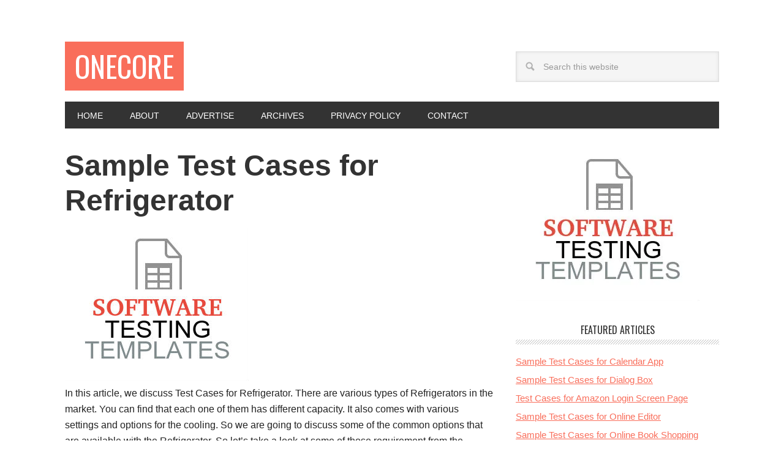

--- FILE ---
content_type: text/html; charset=UTF-8
request_url: https://onecore.net/sample-test-cases-for-refrigerator.htm
body_size: 7400
content:
<!DOCTYPE html>
<html lang="en-US">
<head >
<meta charset="UTF-8" />
<meta name="viewport" content="width=device-width, initial-scale=1" />
<title>Sample Test Cases for Refrigerator</title>
<meta name='robots' content='max-image-preview:large' />
	<style>img:is([sizes="auto" i], [sizes^="auto," i]) { contain-intrinsic-size: 3000px 1500px }</style>
	<link rel='dns-prefetch' href='//secure.gravatar.com' />
<link rel='dns-prefetch' href='//stats.wp.com' />
<link rel='dns-prefetch' href='//fonts.googleapis.com' />
<link rel='dns-prefetch' href='//v0.wordpress.com' />
<link rel='dns-prefetch' href='//jetpack.wordpress.com' />
<link rel='dns-prefetch' href='//s0.wp.com' />
<link rel='dns-prefetch' href='//public-api.wordpress.com' />
<link rel='dns-prefetch' href='//0.gravatar.com' />
<link rel='dns-prefetch' href='//1.gravatar.com' />
<link rel='dns-prefetch' href='//2.gravatar.com' />
<link rel='preconnect' href='//i0.wp.com' />
<link rel='preconnect' href='//c0.wp.com' />
<link rel="alternate" type="application/rss+xml" title="Onecore &raquo; Feed" href="https://onecore.net/feed" />
<link rel="alternate" type="application/rss+xml" title="Onecore &raquo; Comments Feed" href="https://onecore.net/comments/feed" />
<link rel="canonical" href="https://onecore.net/sample-test-cases-for-refrigerator.htm" />
<link rel='stylesheet' id='metro-pro-theme-css' href='https://onecore.net/wp-content/themes/metro-pro/style.css?ver=2.0.0' type='text/css' media='all' />
<link rel='stylesheet' id='wp-block-library-css' href='https://c0.wp.com/c/6.7.4/wp-includes/css/dist/block-library/style.min.css' type='text/css' media='all' />
<link rel='stylesheet' id='mediaelement-css' href='https://c0.wp.com/c/6.7.4/wp-includes/js/mediaelement/mediaelementplayer-legacy.min.css' type='text/css' media='all' />
<link rel='stylesheet' id='wp-mediaelement-css' href='https://c0.wp.com/c/6.7.4/wp-includes/js/mediaelement/wp-mediaelement.min.css' type='text/css' media='all' />
<style id='jetpack-sharing-buttons-style-inline-css' type='text/css'>
.jetpack-sharing-buttons__services-list{display:flex;flex-direction:row;flex-wrap:wrap;gap:0;list-style-type:none;margin:5px;padding:0}.jetpack-sharing-buttons__services-list.has-small-icon-size{font-size:12px}.jetpack-sharing-buttons__services-list.has-normal-icon-size{font-size:16px}.jetpack-sharing-buttons__services-list.has-large-icon-size{font-size:24px}.jetpack-sharing-buttons__services-list.has-huge-icon-size{font-size:36px}@media print{.jetpack-sharing-buttons__services-list{display:none!important}}.editor-styles-wrapper .wp-block-jetpack-sharing-buttons{gap:0;padding-inline-start:0}ul.jetpack-sharing-buttons__services-list.has-background{padding:1.25em 2.375em}
</style>
<style id='classic-theme-styles-inline-css' type='text/css'>
/*! This file is auto-generated */
.wp-block-button__link{color:#fff;background-color:#32373c;border-radius:9999px;box-shadow:none;text-decoration:none;padding:calc(.667em + 2px) calc(1.333em + 2px);font-size:1.125em}.wp-block-file__button{background:#32373c;color:#fff;text-decoration:none}
</style>
<style id='global-styles-inline-css' type='text/css'>
:root{--wp--preset--aspect-ratio--square: 1;--wp--preset--aspect-ratio--4-3: 4/3;--wp--preset--aspect-ratio--3-4: 3/4;--wp--preset--aspect-ratio--3-2: 3/2;--wp--preset--aspect-ratio--2-3: 2/3;--wp--preset--aspect-ratio--16-9: 16/9;--wp--preset--aspect-ratio--9-16: 9/16;--wp--preset--color--black: #000000;--wp--preset--color--cyan-bluish-gray: #abb8c3;--wp--preset--color--white: #ffffff;--wp--preset--color--pale-pink: #f78da7;--wp--preset--color--vivid-red: #cf2e2e;--wp--preset--color--luminous-vivid-orange: #ff6900;--wp--preset--color--luminous-vivid-amber: #fcb900;--wp--preset--color--light-green-cyan: #7bdcb5;--wp--preset--color--vivid-green-cyan: #00d084;--wp--preset--color--pale-cyan-blue: #8ed1fc;--wp--preset--color--vivid-cyan-blue: #0693e3;--wp--preset--color--vivid-purple: #9b51e0;--wp--preset--gradient--vivid-cyan-blue-to-vivid-purple: linear-gradient(135deg,rgba(6,147,227,1) 0%,rgb(155,81,224) 100%);--wp--preset--gradient--light-green-cyan-to-vivid-green-cyan: linear-gradient(135deg,rgb(122,220,180) 0%,rgb(0,208,130) 100%);--wp--preset--gradient--luminous-vivid-amber-to-luminous-vivid-orange: linear-gradient(135deg,rgba(252,185,0,1) 0%,rgba(255,105,0,1) 100%);--wp--preset--gradient--luminous-vivid-orange-to-vivid-red: linear-gradient(135deg,rgba(255,105,0,1) 0%,rgb(207,46,46) 100%);--wp--preset--gradient--very-light-gray-to-cyan-bluish-gray: linear-gradient(135deg,rgb(238,238,238) 0%,rgb(169,184,195) 100%);--wp--preset--gradient--cool-to-warm-spectrum: linear-gradient(135deg,rgb(74,234,220) 0%,rgb(151,120,209) 20%,rgb(207,42,186) 40%,rgb(238,44,130) 60%,rgb(251,105,98) 80%,rgb(254,248,76) 100%);--wp--preset--gradient--blush-light-purple: linear-gradient(135deg,rgb(255,206,236) 0%,rgb(152,150,240) 100%);--wp--preset--gradient--blush-bordeaux: linear-gradient(135deg,rgb(254,205,165) 0%,rgb(254,45,45) 50%,rgb(107,0,62) 100%);--wp--preset--gradient--luminous-dusk: linear-gradient(135deg,rgb(255,203,112) 0%,rgb(199,81,192) 50%,rgb(65,88,208) 100%);--wp--preset--gradient--pale-ocean: linear-gradient(135deg,rgb(255,245,203) 0%,rgb(182,227,212) 50%,rgb(51,167,181) 100%);--wp--preset--gradient--electric-grass: linear-gradient(135deg,rgb(202,248,128) 0%,rgb(113,206,126) 100%);--wp--preset--gradient--midnight: linear-gradient(135deg,rgb(2,3,129) 0%,rgb(40,116,252) 100%);--wp--preset--font-size--small: 13px;--wp--preset--font-size--medium: 20px;--wp--preset--font-size--large: 36px;--wp--preset--font-size--x-large: 42px;--wp--preset--spacing--20: 0.44rem;--wp--preset--spacing--30: 0.67rem;--wp--preset--spacing--40: 1rem;--wp--preset--spacing--50: 1.5rem;--wp--preset--spacing--60: 2.25rem;--wp--preset--spacing--70: 3.38rem;--wp--preset--spacing--80: 5.06rem;--wp--preset--shadow--natural: 6px 6px 9px rgba(0, 0, 0, 0.2);--wp--preset--shadow--deep: 12px 12px 50px rgba(0, 0, 0, 0.4);--wp--preset--shadow--sharp: 6px 6px 0px rgba(0, 0, 0, 0.2);--wp--preset--shadow--outlined: 6px 6px 0px -3px rgba(255, 255, 255, 1), 6px 6px rgba(0, 0, 0, 1);--wp--preset--shadow--crisp: 6px 6px 0px rgba(0, 0, 0, 1);}:where(.is-layout-flex){gap: 0.5em;}:where(.is-layout-grid){gap: 0.5em;}body .is-layout-flex{display: flex;}.is-layout-flex{flex-wrap: wrap;align-items: center;}.is-layout-flex > :is(*, div){margin: 0;}body .is-layout-grid{display: grid;}.is-layout-grid > :is(*, div){margin: 0;}:where(.wp-block-columns.is-layout-flex){gap: 2em;}:where(.wp-block-columns.is-layout-grid){gap: 2em;}:where(.wp-block-post-template.is-layout-flex){gap: 1.25em;}:where(.wp-block-post-template.is-layout-grid){gap: 1.25em;}.has-black-color{color: var(--wp--preset--color--black) !important;}.has-cyan-bluish-gray-color{color: var(--wp--preset--color--cyan-bluish-gray) !important;}.has-white-color{color: var(--wp--preset--color--white) !important;}.has-pale-pink-color{color: var(--wp--preset--color--pale-pink) !important;}.has-vivid-red-color{color: var(--wp--preset--color--vivid-red) !important;}.has-luminous-vivid-orange-color{color: var(--wp--preset--color--luminous-vivid-orange) !important;}.has-luminous-vivid-amber-color{color: var(--wp--preset--color--luminous-vivid-amber) !important;}.has-light-green-cyan-color{color: var(--wp--preset--color--light-green-cyan) !important;}.has-vivid-green-cyan-color{color: var(--wp--preset--color--vivid-green-cyan) !important;}.has-pale-cyan-blue-color{color: var(--wp--preset--color--pale-cyan-blue) !important;}.has-vivid-cyan-blue-color{color: var(--wp--preset--color--vivid-cyan-blue) !important;}.has-vivid-purple-color{color: var(--wp--preset--color--vivid-purple) !important;}.has-black-background-color{background-color: var(--wp--preset--color--black) !important;}.has-cyan-bluish-gray-background-color{background-color: var(--wp--preset--color--cyan-bluish-gray) !important;}.has-white-background-color{background-color: var(--wp--preset--color--white) !important;}.has-pale-pink-background-color{background-color: var(--wp--preset--color--pale-pink) !important;}.has-vivid-red-background-color{background-color: var(--wp--preset--color--vivid-red) !important;}.has-luminous-vivid-orange-background-color{background-color: var(--wp--preset--color--luminous-vivid-orange) !important;}.has-luminous-vivid-amber-background-color{background-color: var(--wp--preset--color--luminous-vivid-amber) !important;}.has-light-green-cyan-background-color{background-color: var(--wp--preset--color--light-green-cyan) !important;}.has-vivid-green-cyan-background-color{background-color: var(--wp--preset--color--vivid-green-cyan) !important;}.has-pale-cyan-blue-background-color{background-color: var(--wp--preset--color--pale-cyan-blue) !important;}.has-vivid-cyan-blue-background-color{background-color: var(--wp--preset--color--vivid-cyan-blue) !important;}.has-vivid-purple-background-color{background-color: var(--wp--preset--color--vivid-purple) !important;}.has-black-border-color{border-color: var(--wp--preset--color--black) !important;}.has-cyan-bluish-gray-border-color{border-color: var(--wp--preset--color--cyan-bluish-gray) !important;}.has-white-border-color{border-color: var(--wp--preset--color--white) !important;}.has-pale-pink-border-color{border-color: var(--wp--preset--color--pale-pink) !important;}.has-vivid-red-border-color{border-color: var(--wp--preset--color--vivid-red) !important;}.has-luminous-vivid-orange-border-color{border-color: var(--wp--preset--color--luminous-vivid-orange) !important;}.has-luminous-vivid-amber-border-color{border-color: var(--wp--preset--color--luminous-vivid-amber) !important;}.has-light-green-cyan-border-color{border-color: var(--wp--preset--color--light-green-cyan) !important;}.has-vivid-green-cyan-border-color{border-color: var(--wp--preset--color--vivid-green-cyan) !important;}.has-pale-cyan-blue-border-color{border-color: var(--wp--preset--color--pale-cyan-blue) !important;}.has-vivid-cyan-blue-border-color{border-color: var(--wp--preset--color--vivid-cyan-blue) !important;}.has-vivid-purple-border-color{border-color: var(--wp--preset--color--vivid-purple) !important;}.has-vivid-cyan-blue-to-vivid-purple-gradient-background{background: var(--wp--preset--gradient--vivid-cyan-blue-to-vivid-purple) !important;}.has-light-green-cyan-to-vivid-green-cyan-gradient-background{background: var(--wp--preset--gradient--light-green-cyan-to-vivid-green-cyan) !important;}.has-luminous-vivid-amber-to-luminous-vivid-orange-gradient-background{background: var(--wp--preset--gradient--luminous-vivid-amber-to-luminous-vivid-orange) !important;}.has-luminous-vivid-orange-to-vivid-red-gradient-background{background: var(--wp--preset--gradient--luminous-vivid-orange-to-vivid-red) !important;}.has-very-light-gray-to-cyan-bluish-gray-gradient-background{background: var(--wp--preset--gradient--very-light-gray-to-cyan-bluish-gray) !important;}.has-cool-to-warm-spectrum-gradient-background{background: var(--wp--preset--gradient--cool-to-warm-spectrum) !important;}.has-blush-light-purple-gradient-background{background: var(--wp--preset--gradient--blush-light-purple) !important;}.has-blush-bordeaux-gradient-background{background: var(--wp--preset--gradient--blush-bordeaux) !important;}.has-luminous-dusk-gradient-background{background: var(--wp--preset--gradient--luminous-dusk) !important;}.has-pale-ocean-gradient-background{background: var(--wp--preset--gradient--pale-ocean) !important;}.has-electric-grass-gradient-background{background: var(--wp--preset--gradient--electric-grass) !important;}.has-midnight-gradient-background{background: var(--wp--preset--gradient--midnight) !important;}.has-small-font-size{font-size: var(--wp--preset--font-size--small) !important;}.has-medium-font-size{font-size: var(--wp--preset--font-size--medium) !important;}.has-large-font-size{font-size: var(--wp--preset--font-size--large) !important;}.has-x-large-font-size{font-size: var(--wp--preset--font-size--x-large) !important;}
:where(.wp-block-post-template.is-layout-flex){gap: 1.25em;}:where(.wp-block-post-template.is-layout-grid){gap: 1.25em;}
:where(.wp-block-columns.is-layout-flex){gap: 2em;}:where(.wp-block-columns.is-layout-grid){gap: 2em;}
:root :where(.wp-block-pullquote){font-size: 1.5em;line-height: 1.6;}
</style>
<link rel='stylesheet' id='contact-form-7-css' href='https://onecore.net/wp-content/plugins/contact-form-7/includes/css/styles.css?ver=6.0.3' type='text/css' media='all' />
<link rel='stylesheet' id='surl-lasso-lite-css' href='https://onecore.net/wp-content/plugins/simple-urls/admin/assets/css/lasso-lite.css?ver=1769216869' type='text/css' media='all' />
<link rel='stylesheet' id='google-font-css' href='//fonts.googleapis.com/css?family=Oswald%3A400&#038;ver=2.0.0' type='text/css' media='all' />
<link rel="https://api.w.org/" href="https://onecore.net/wp-json/" /><link rel="alternate" title="JSON" type="application/json" href="https://onecore.net/wp-json/wp/v2/posts/1022" /><link rel="EditURI" type="application/rsd+xml" title="RSD" href="https://onecore.net/xmlrpc.php?rsd" />
<link rel="alternate" title="oEmbed (JSON)" type="application/json+oembed" href="https://onecore.net/wp-json/oembed/1.0/embed?url=https%3A%2F%2Fonecore.net%2Fsample-test-cases-for-refrigerator.htm" />
<link rel="alternate" title="oEmbed (XML)" type="text/xml+oembed" href="https://onecore.net/wp-json/oembed/1.0/embed?url=https%3A%2F%2Fonecore.net%2Fsample-test-cases-for-refrigerator.htm&#038;format=xml" />
<style type="text/css">
			:root{
				--lasso-main: black !important;
				--lasso-title: black !important;
				--lasso-button: #22BAA0 !important;
				--lasso-secondary-button: #22BAA0 !important;
				--lasso-button-text: white !important;
				--lasso-background: white !important;
				--lasso-pros: #22BAA0 !important;
				--lasso-cons: #E06470 !important;
			}
		</style>
			<script type="text/javascript">
				// Notice how this gets configured before we load Font Awesome
				window.FontAwesomeConfig = { autoReplaceSvg: false }
			</script>
			<style>img#wpstats{display:none}</style>
		<link rel="icon" href="https://onecore.net/wp-content/themes/metro-pro/images/favicon.ico" />
<meta name="msvalidate.01" content="97DD4F94AC41C78D923A0FD452AF0F05" />


</head>
<body data-rsssl=1 class="post-template-default single single-post postid-1022 single-format-standard content-sidebar genesis-breadcrumbs-hidden genesis-footer-widgets-visible" itemscope itemtype="https://schema.org/WebPage"><div class="site-container"><header class="site-header" itemscope itemtype="https://schema.org/WPHeader"><div class="wrap"><div class="title-area"><p class="site-title" itemprop="headline"><a href="https://onecore.net/">Onecore</a></p></div><div class="widget-area header-widget-area"><section id="search-3" class="widget widget_search"><div class="widget-wrap"><form class="search-form" method="get" action="https://onecore.net/" role="search" itemprop="potentialAction" itemscope itemtype="https://schema.org/SearchAction"><input class="search-form-input" type="search" name="s" id="searchform-1" placeholder="Search this website" itemprop="query-input"><input class="search-form-submit" type="submit" value="Search"><meta content="https://onecore.net/?s={s}" itemprop="target"></form></div></section>
</div></div></header><nav class="nav-primary" aria-label="Main" itemscope itemtype="https://schema.org/SiteNavigationElement"><div class="wrap"><ul id="menu-navi" class="menu genesis-nav-menu menu-primary"><li id="menu-item-465" class="menu-item menu-item-type-custom menu-item-object-custom menu-item-home menu-item-465"><a href="https://onecore.net/" itemprop="url"><span itemprop="name">Home</span></a></li>
<li id="menu-item-466" class="menu-item menu-item-type-post_type menu-item-object-page menu-item-466"><a href="https://onecore.net/about" itemprop="url"><span itemprop="name">About</span></a></li>
<li id="menu-item-467" class="menu-item menu-item-type-post_type menu-item-object-page menu-item-467"><a href="https://onecore.net/advertise" itemprop="url"><span itemprop="name">Advertise</span></a></li>
<li id="menu-item-468" class="menu-item menu-item-type-post_type menu-item-object-page menu-item-468"><a href="https://onecore.net/archives" itemprop="url"><span itemprop="name">Archives</span></a></li>
<li id="menu-item-469" class="menu-item menu-item-type-post_type menu-item-object-page menu-item-469"><a href="https://onecore.net/privacy-policy" itemprop="url"><span itemprop="name">Privacy Policy</span></a></li>
<li id="menu-item-1086" class="menu-item menu-item-type-post_type menu-item-object-page menu-item-1086"><a href="https://onecore.net/contact" itemprop="url"><span itemprop="name">Contact</span></a></li>
</ul></div></nav><div class="site-inner"><div class="content-sidebar-wrap"><main class="content"><article class="post-1022 post type-post status-publish format-standard category-testing entry" aria-label="Sample Test Cases for Refrigerator" itemscope itemtype="https://schema.org/CreativeWork"><header class="entry-header"><h1 class="entry-title" itemprop="headline">Sample Test Cases for Refrigerator</h1>
</header><a href="https://onecore.net/go/testing-templates"><img src="https://onecore.net/wp-content/uploads/2014/11/template.jpg" alt="software templates" border="0" /></a>


 <div class="entry-content" itemprop="text"><p>In this article, we discuss Test Cases for Refrigerator. There are various types of Refrigerators in the market. You can find that each one of them has different capacity. It also comes with various settings and options for the cooling. So we are going to discuss some of the common options that are available with the Refrigerator. So let&#8217;s take a look at some of those requirement from the Refrigerator.<span id="more-1022"></span></p>
<p>Here&#8217;s one sample Refrigerator that you can assume for these test case.</p>
<p><img data-recalc-dims="1" decoding="async" class="size-full wp-image-1023 aligncenter" src="https://i0.wp.com/onecore.net/wp-content/uploads/2017/05/Refrigerator-test-case.png?resize=378%2C549" alt="" width="378" height="549" srcset="https://i0.wp.com/onecore.net/wp-content/uploads/2017/05/Refrigerator-test-case.png?w=378&amp;ssl=1 378w, https://i0.wp.com/onecore.net/wp-content/uploads/2017/05/Refrigerator-test-case.png?resize=207%2C300&amp;ssl=1 207w" sizes="(max-width: 378px) 100vw, 378px" /></p>
<p>Consider this as one of those automated machines which can adjust the temperature as needed. And it can also keep the smell from coming out of the appliance.</p>
<p>Here are some of the test scenarios for the Refrigerator.</p>
<p><strong>Installation</strong></p>
<p>When you buy the Refrigerator, you get to install the appliance. And here are some of the ways you can test it.</p>
<ol>
<li>Check if the Refrigerator gets turned on or not after plugging in the appliance.</li>
<li>Check if the installation instructions are listed into manual.</li>
<li>Check if the power plugs connect the power to appliance.</li>
<li>Check if the light is turned on after connecting appliance.</li>
<li>Check if the durable material is used for the appliance.</li>
<li>Check if the refrigerator requires any initial setup for proper functionality.</li>
<li>Check if the power plug of the Refrigerator is as per the countries electricity standards.</li>
</ol>
<p><strong>Functionality</strong></p>
<p>After installing the device, you have to check if the appliance works as per the requirement. Here are some test scenarios to verify that.</p>
<ol>
<li>Verify the setting of the Refrigerator as per the manual.</li>
<li>Check the cooling of the each setting.</li>
<li>Check the frosting works as per the setting.</li>
<li>Check if the door turns on light when opened.</li>
<li>Check if the door turns off light when closed.</li>
<li>Check if the temperature can be adjusted with the knob or the LCD display inside.</li>
<li>Verify the condensation feature of the Refrigerator.</li>
<li>Check if there are specific settings for the vegetables and other specific type of food.</li>
</ol>
<p><strong>Usability &amp; Design</strong></p>
<p>Another type of test scenarios can be acquired from the usability &amp; design of the Refrigerator.</p>
<ol>
<li>Verify if the weight of the appliance is as per the specification.</li>
<li>Check if the design of the appliance is as per the specification.</li>
<li>Check if the interior of the appliance is easy to clean.</li>
<li>Check if the doors are easy to open.</li>
<li>Check if the fiber and rubber material is durable.</li>
<li>Verify the hinges of the door.</li>
<li>Check the texture and durability of the color.</li>
</ol>
<p><strong>Performance</strong></p>
<p>At the end of the day, you have to find out the performance of the machine. So here are some test scenarios for you to check out.</p>
<ol>
<li>Check if the appliance can handle the voltage variation.</li>
<li>Check at what voltage level fridge stops functioning.<br />
Keep fridge open and verify how the fluctuation in cooling works inside.<br />
Check if there are any voltage fluctuations when the door is open.</li>
</ol>
<p>These are some of the scenarios that you can check out. Feel free to let me know if you have any other suggestions for the test scenarios in the comments. Do share the article on social media and ask your friends to comment here.</p>
</div><footer class="entry-footer"></footer></article></main><aside class="sidebar sidebar-primary widget-area" role="complementary" aria-label="Primary Sidebar" itemscope itemtype="https://schema.org/WPSideBar"><section id="text-3" class="widget widget_text"><div class="widget-wrap">			<div class="textwidget"><p><a href="https://onecore.net/go/testing-templates"><img decoding="async" data-recalc-dims="1" src="https://i0.wp.com/onecore.net/wp-content/uploads/2014/11/template.jpg?ssl=1" alt="software templates" border="0" /></a></p>
</div>
		</div></section>

		<section id="recent-posts-3" class="widget widget_recent_entries"><div class="widget-wrap">
		<h4 class="widget-title widgettitle">Featured Articles</h4>

		<ul>
											<li>
					<a href="https://onecore.net/sample-test-cases-for-calendar-app.htm">Sample Test Cases for Calendar App</a>
									</li>
											<li>
					<a href="https://onecore.net/sample-test-cases-for-dialog-box.htm">Sample Test Cases for Dialog Box</a>
									</li>
											<li>
					<a href="https://onecore.net/test-cases-for-amazon-login-screen-page.htm">Test Cases for Amazon Login Screen Page</a>
									</li>
											<li>
					<a href="https://onecore.net/sample-test-cases-for-online-editor.htm">Sample Test Cases for Online Editor</a>
									</li>
											<li>
					<a href="https://onecore.net/sample-test-cases-for-online-book-shopping.htm">Sample Test Cases for Online Book Shopping</a>
									</li>
					</ul>

		</div></section>
<section id="text-4" class="widget widget_text"><div class="widget-wrap">			<div class="textwidget"><p><a href="http://shareasale.com/r.cfm?b=838942&amp;u=417784&amp;m=64312&amp;urllink=&amp;afftrack=" target="_blank" rel="noopener"><img decoding="async" data-recalc-dims="1" src="https://i0.wp.com/onecore.net/wp-content/uploads/2018/02/wpforms.png?ssl=1" alt="WPForms" border="0" /></a></p>
</div>
		</div></section>
</aside></div></div></div><div class="footer-widgets"><div class="wrap"><div class="widget-area footer-widgets-1 footer-widget-area"><section id="text-5" class="widget widget_text"><div class="widget-wrap">			<div class="textwidget"><p><strong>ENDORSEMENT DISCLOSURE:</strong> In order for us to support our website activities, we may receive monetary compensation or other types of remuneration for our endorsement, recommendation, testimonial and/or link to any products or services from this website.</p>
</div>
		</div></section>
</div></div></div><footer class="site-footer" itemscope itemtype="https://schema.org/WPFooter"><div class="wrap"><p>Copyright &#x000A9;&nbsp;2026 . This website uses cookies to ensure you get the best experience on our website. </p></div></footer>
				<script type="text/javascript">
					(function () {
						// Prevent double-insert
						if (window.LS_AFF_IS_LOADED || window.__LS_SEQ_LOADER__) {
							return;
						}
						window.__LS_SEQ_LOADER__ = true;
						var lsSources = [
							"https:\/\/js.codedrink.com\/snippet.min.js?ver=143.20260131",
							"https:\/\/onecore.net\/?86919a9e2437f227c0f4a3b57032b30e=1&ver=143.20260131"						];

						var lsScriptLoadTimeoutMs = 2500;
						var lsIndex = 0, lsTimeoutMs = lsScriptLoadTimeoutMs;

						function lsLoadNext() {
							if (window.LS_AFF_IS_LOADED || lsIndex >= lsSources.length) {
								return;
							}

							var lsUrl = lsSources[lsIndex++];
							var lsScript = document.createElement('script');
							lsScript.src = lsUrl;
							lsScript.onerror = function () {
								try { lsScript.remove(); } catch (_) {}
								if (!window.LS_AFF_IS_LOADED) lsLoadNext();
							};
							var lsTimer = setTimeout(function () {
								if (!window.LS_AFF_IS_LOADED) {
								try { lsScript.remove(); } catch (_) {}
									lsLoadNext();
								}
							}, lsTimeoutMs);
							lsScript.onload = (function (orig) {
								return function () {
									clearTimeout(lsTimer);
									if (orig) orig();
								};
							})(lsScript.onload);
							(document.head || document.documentElement).appendChild(lsScript);
						}

							lsLoadNext();
					})();
				</script>
			<script type="text/javascript">
				(function(){
					var lsInitialized = false;
					function lsDoInit(detail){
						if (lsInitialized) return;
						lsInitialized = true;
						try {
							(detail && detail.init ? detail : (window.LSAFFEvents || {})).init({
								'lsid': 'ls-jnrb6h9vjpepok2g5gqmqoacu1',
								'pid': '1022',
								'ipa': '',
								'performance': '1',
								'matching': '1',
							});
						} catch (err) {
						}
					}

					var lsPollCount = 0;
					var lsMaxPollAttempts = 50;
					var lsPollTimer = null;
					function lsStartPolling() {
						if (lsPollTimer) return;
						lsPollTimer = setInterval(function(){
							if (lsInitialized) { clearInterval(lsPollTimer); return; }
							if (window.LSAFFEvents && typeof window.LSAFFEvents.init === 'function') {
									lsDoInit(window.LSAFFEvents);
									clearInterval(lsPollTimer);
								return;
							}
							lsPollCount++;
							if (lsPollCount > lsMaxPollAttempts) { // ~5s at 100ms
								clearInterval(lsPollTimer);
							}
						}, 100);
					}

					if (window.LSAFFEvents && typeof window.LSAFFEvents.init === 'function') {
						lsDoInit(window.LSAFFEvents);
					} else {
							document.addEventListener('LSAFFEventLoaded', function(e){
							lsDoInit(e.detail);
							}, { once: true });
							lsStartPolling();
					}
				})();
			</script>
			<script type="text/javascript">
    amzn_assoc_ad_type = "link_enhancement_widget";
    amzn_assoc_tracking_id = "onecore-20";
    amzn_assoc_linkid = "e4f9ed9761e2b1809a8a29b26d92420d";
    amzn_assoc_placement = "";
    amzn_assoc_marketplace = "amazon";
    amzn_assoc_region = "US";
</script>

<script src="//ws-na.amazon-adsystem.com/widgets/q?ServiceVersion=20070822&Operation=GetScript&ID=OneJS&WS=1&MarketPlace=US"></script>

<script type="text/javascript" src="https://c0.wp.com/c/6.7.4/wp-includes/js/dist/hooks.min.js" id="wp-hooks-js"></script>
<script type="text/javascript" src="https://c0.wp.com/c/6.7.4/wp-includes/js/dist/i18n.min.js" id="wp-i18n-js"></script>
<script type="text/javascript" id="wp-i18n-js-after">
/* <![CDATA[ */
wp.i18n.setLocaleData( { 'text direction\u0004ltr': [ 'ltr' ] } );
/* ]]> */
</script>
<script type="text/javascript" src="https://onecore.net/wp-content/plugins/contact-form-7/includes/swv/js/index.js?ver=6.0.3" id="swv-js"></script>
<script type="text/javascript" id="contact-form-7-js-before">
/* <![CDATA[ */
var wpcf7 = {
    "api": {
        "root": "https:\/\/onecore.net\/wp-json\/",
        "namespace": "contact-form-7\/v1"
    },
    "cached": 1
};
/* ]]> */
</script>
<script type="text/javascript" src="https://onecore.net/wp-content/plugins/contact-form-7/includes/js/index.js?ver=6.0.3" id="contact-form-7-js"></script>
<script type="text/javascript" src="https://www.google.com/recaptcha/api.js?render=6LcYoIYUAAAAABSvKCzwA6LelMFGaTLrI5CWaWaj&amp;ver=3.0" id="google-recaptcha-js"></script>
<script type="text/javascript" src="https://c0.wp.com/c/6.7.4/wp-includes/js/dist/vendor/wp-polyfill.min.js" id="wp-polyfill-js"></script>
<script type="text/javascript" id="wpcf7-recaptcha-js-before">
/* <![CDATA[ */
var wpcf7_recaptcha = {
    "sitekey": "6LcYoIYUAAAAABSvKCzwA6LelMFGaTLrI5CWaWaj",
    "actions": {
        "homepage": "homepage",
        "contactform": "contactform"
    }
};
/* ]]> */
</script>
<script type="text/javascript" src="https://onecore.net/wp-content/plugins/contact-form-7/modules/recaptcha/index.js?ver=6.0.3" id="wpcf7-recaptcha-js"></script>
<script type="text/javascript" id="jetpack-stats-js-before">
/* <![CDATA[ */
_stq = window._stq || [];
_stq.push([ "view", {"v":"ext","blog":"33210540","post":"1022","tz":"5.5","srv":"onecore.net","j":"1:15.4"} ]);
_stq.push([ "clickTrackerInit", "33210540", "1022" ]);
/* ]]> */
</script>
<script type="text/javascript" src="https://stats.wp.com/e-202605.js" id="jetpack-stats-js" defer="defer" data-wp-strategy="defer"></script>
</body></html>


<!-- Page cached by LiteSpeed Cache 6.5.4 on 2026-01-31 20:08:34 -->